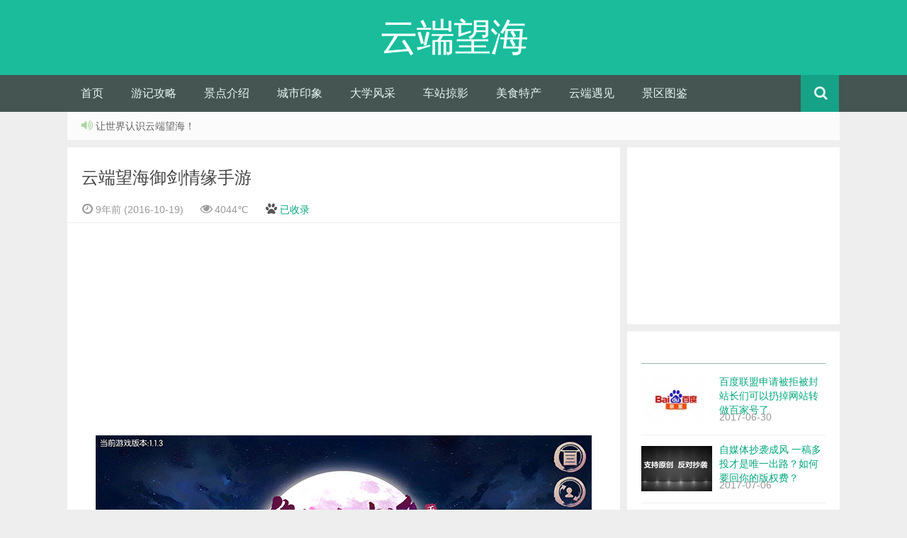

--- FILE ---
content_type: text/html; charset=UTF-8
request_url: https://yunduanwanghai.com/yujianqingyuanshouyou.html
body_size: 6251
content:

<!DOCTYPE HTML>
<html>
<head>
<meta charset="UTF-8">
<meta http-equiv="X-UA-Compatible" content="IE=10,IE=9,IE=8">
<meta name="viewport" content="width=device-width, initial-scale=1.0, user-scalable=0, minimum-scale=1.0, maximum-scale=1.0">
<title>云端望海御剑情缘手游</title>
<script type="text/javascript">jQuery("#w-loading div").animate({width:"30%"});</script>
<div id="w-loading"><div></div></div>
<script>
window._deel = {name: '云端望海',url: 'https://yunduanwanghai.com/wp-content/themes/relax2.0', ajaxpager: '', commenton: 0, roll: [2,]}
</script>

<!-- All in One SEO Pack 2.7 by Michael Torbert of Semper Fi Web Design[-1,-1] -->
<link rel="canonical" href="https://yunduanwanghai.com/yujianqingyuanshouyou.html" />
<!-- /all in one seo pack -->
		<script type="text/javascript">
			window._wpemojiSettings = {"baseUrl":"https:\/\/s.w.org\/images\/core\/emoji\/72x72\/","ext":".png","source":{"concatemoji":"https:\/\/yunduanwanghai.com\/wp-includes\/js\/wp-emoji-release.min.js?ver=4.4.33"}};
			!function(e,n,t){var a;function i(e){var t=n.createElement("canvas"),a=t.getContext&&t.getContext("2d"),i=String.fromCharCode;return!(!a||!a.fillText)&&(a.textBaseline="top",a.font="600 32px Arial","flag"===e?(a.fillText(i(55356,56806,55356,56826),0,0),3e3<t.toDataURL().length):"diversity"===e?(a.fillText(i(55356,57221),0,0),t=a.getImageData(16,16,1,1).data,a.fillText(i(55356,57221,55356,57343),0,0),(t=a.getImageData(16,16,1,1).data)[0],t[1],t[2],t[3],!0):("simple"===e?a.fillText(i(55357,56835),0,0):a.fillText(i(55356,57135),0,0),0!==a.getImageData(16,16,1,1).data[0]))}function o(e){var t=n.createElement("script");t.src=e,t.type="text/javascript",n.getElementsByTagName("head")[0].appendChild(t)}t.supports={simple:i("simple"),flag:i("flag"),unicode8:i("unicode8"),diversity:i("diversity")},t.DOMReady=!1,t.readyCallback=function(){t.DOMReady=!0},t.supports.simple&&t.supports.flag&&t.supports.unicode8&&t.supports.diversity||(a=function(){t.readyCallback()},n.addEventListener?(n.addEventListener("DOMContentLoaded",a,!1),e.addEventListener("load",a,!1)):(e.attachEvent("onload",a),n.attachEvent("onreadystatechange",function(){"complete"===n.readyState&&t.readyCallback()})),(a=t.source||{}).concatemoji?o(a.concatemoji):a.wpemoji&&a.twemoji&&(o(a.twemoji),o(a.wpemoji)))}(window,document,window._wpemojiSettings);
		</script>
		<style type="text/css">
img.wp-smiley,
img.emoji {
	display: inline !important;
	border: none !important;
	box-shadow: none !important;
	height: 1em !important;
	width: 1em !important;
	margin: 0 .07em !important;
	vertical-align: -0.1em !important;
	background: none !important;
	padding: 0 !important;
}
</style>
<link rel='stylesheet' id='smartideo_css-css'  href='https://yunduanwanghai.com/wp-content/plugins/smartideo/static/smartideo.css?ver=2.7.0' type='text/css' media='screen' />
<link rel='stylesheet' id='style-css'  href='https://yunduanwanghai.com/wp-content/themes/relax2.0/style.css?ver=1.0' type='text/css' media='all' />
<script type='text/javascript' src='//libs.baidu.com/jquery/1.8.3/jquery.min.js?ver=1.0'></script>
<link rel='https://api.w.org/' href='https://yunduanwanghai.com/wp-json/' />
<link rel='shortlink' href='https://yunduanwanghai.com/?p=540' />
<link rel="alternate" type="application/json+oembed" href="https://yunduanwanghai.com/wp-json/oembed/1.0/embed?url=https%3A%2F%2Fyunduanwanghai.com%2Fyujianqingyuanshouyou.html" />
<link rel="alternate" type="text/xml+oembed" href="https://yunduanwanghai.com/wp-json/oembed/1.0/embed?url=https%3A%2F%2Fyunduanwanghai.com%2Fyujianqingyuanshouyou.html&#038;format=xml" />
<meta name="keywords" content="云端望海御剑情缘手游">
<meta name="description" content="[caption id='attachment_541' align='aligncenter' width='700'] 御剑情缘手游登录[/caption]  [caption id='attachment_542' align='aligncenter' width='700'] 御剑情缘属性[/caption]  [caption id='attachment_543' align='aligncenter' width='70">
<!--[if lt IE 9]><script src="https://yunduanwanghai.com/wp-content/themes/relax2.0/js/html5.js"></script><![endif]-->
</head>
<body class="page page-id-540 page-template page-template-pages page-template-page page-template-pagespage-php">

<header id="header" class="header">
<div class="container-inner">
 <div class="relax-logo">
                    <a href="/">
                        <h2>
                                                        <span class="relax-mono">云端望海</span>
                                                        <!--<span class="relax-bloger"></span>-->
                                                    </h2>
                    </a>
    </div>
</div>

	<div id="nav-header" class="navbar">

		<ul class="nav">
			<li id="menu-item-18" class="menu-item menu-item-type-custom menu-item-object-custom menu-item-18"><a href="/">首页</a></li>
<li id="menu-item-1128" class="menu-item menu-item-type-taxonomy menu-item-object-category menu-item-1128"><a href="https://yunduanwanghai.com/travel">游记攻略</a></li>
<li id="menu-item-1126" class="menu-item menu-item-type-taxonomy menu-item-object-category menu-item-1126"><a href="https://yunduanwanghai.com/spot">景点介绍</a></li>
<li id="menu-item-1127" class="menu-item menu-item-type-taxonomy menu-item-object-category menu-item-1127"><a href="https://yunduanwanghai.com/city">城市印象</a></li>
<li id="menu-item-1130" class="menu-item menu-item-type-taxonomy menu-item-object-category menu-item-1130"><a href="https://yunduanwanghai.com/college">大学风采</a></li>
<li id="menu-item-1131" class="menu-item menu-item-type-taxonomy menu-item-object-category menu-item-1131"><a href="https://yunduanwanghai.com/station">车站掠影</a></li>
<li id="menu-item-1132" class="menu-item menu-item-type-taxonomy menu-item-object-category menu-item-1132"><a href="https://yunduanwanghai.com/food">美食特产</a></li>
<li id="menu-item-1134" class="menu-item menu-item-type-taxonomy menu-item-object-category menu-item-1134"><a href="https://yunduanwanghai.com/meet">云端遇见</a></li>
<li id="menu-item-1232" class="menu-item menu-item-type-taxonomy menu-item-object-category menu-item-1232"><a href="https://yunduanwanghai.com/sight">景区图鉴</a></li>
<li style="float:right;">
                    <div class="toggle-search"><i class="fa fa-search"></i></div>
<div class="search-expand" style="display: none;"><div class="search-expand-inner"><form method="get" class="searchform themeform" onsubmit="location.href='https://yunduanwanghai.com/search/' + encodeURIComponent(this.s.value).replace(/%20/g, '+'); return false;" action="/"><div> <input type="ext" class="search" name="s" onblur="if(this.value=='')this.value='search...';" onfocus="if(this.value=='search...')this.value='';" value="search..."></div></form></div></div>
</li>
		</ul>
	</div>
	</div>
</header>
<section class="container"><div class="speedbar">
				<div class="toptip"><strong class="text-success"><i class="fa fa-volume-up"></i> </strong> 让世界认识云端望海！</div>
	</div>
	<div class="content-wrap">
	<div class="content">

				<header class="article-header">
			<h1 class="article-title"><a href="https://yunduanwanghai.com/yujianqingyuanshouyou.html">云端望海御剑情缘手游</a></h1>
			<div class="meta">
				
				<time class="muted"><i class="fa fa-clock-o"></i> 9年前 (2016-10-19)</time>
				<span class="muted"><i class="fa fa-eye"></i> 4044℃</span>
				<!--知名度：-->				<i class="fa fa-paw"></i> <a target="_blank" title="点击查看" rel="external nofollow" href="http://www.baidu.com/s?wd=云端望海御剑情缘手游">已收录</a>                                			</div>
		</header>
<div class="banner banner-post"><script async src="//pagead2.googlesyndication.com/pagead/js/adsbygoogle.js"></script>
<!-- 自定义 -->
<ins class="adsbygoogle"
     style="display:block"
     data-ad-client="ca-pub-1857736006608120"
     data-ad-slot="2913518799"
     data-ad-format="auto"></ins>
<script>
(adsbygoogle = window.adsbygoogle || []).push({});
</script></div>		<article class="article-content">
			<div id="attachment_541" style="width: 710px" class="wp-caption aligncenter"><a href="http://www.yunduanwanghai.com/wp-content/uploads/2016/10/yujianqingyuan.jpg" rel="attachment wp-att-541"><img class="size-full wp-image-541" src="http://www.yunduanwanghai.com/wp-content/uploads/2016/10/yujianqingyuan.jpg" alt="御剑情缘手游登录" width="700" height="394" srcset="https://yunduanwanghai.com/wp-content/uploads/2016/10/yujianqingyuan-300x169.jpg 300w, https://yunduanwanghai.com/wp-content/uploads/2016/10/yujianqingyuan.jpg 700w" sizes="(max-width: 700px) 100vw, 700px" /></a><p class="wp-caption-text">御剑情缘手游登录</p></div>
<div id="attachment_542" style="width: 710px" class="wp-caption aligncenter"><a href="http://www.yunduanwanghai.com/wp-content/uploads/2016/10/yujianqingyuanshuxing.jpg" rel="attachment wp-att-542"><img class="size-full wp-image-542" src="http://www.yunduanwanghai.com/wp-content/uploads/2016/10/yujianqingyuanshuxing.jpg" alt="御剑情缘属性" width="700" height="394" srcset="https://yunduanwanghai.com/wp-content/uploads/2016/10/yujianqingyuanshuxing-300x169.jpg 300w, https://yunduanwanghai.com/wp-content/uploads/2016/10/yujianqingyuanshuxing.jpg 700w" sizes="(max-width: 700px) 100vw, 700px" /></a><p class="wp-caption-text">御剑情缘属性</p></div>
<div id="attachment_543" style="width: 710px" class="wp-caption aligncenter"><a href="http://www.yunduanwanghai.com/wp-content/uploads/2016/10/yujianqingyuanzhanjie.jpg" rel="attachment wp-att-543"><img class="size-full wp-image-543" src="http://www.yunduanwanghai.com/wp-content/uploads/2016/10/yujianqingyuanzhanjie.jpg" alt="御剑情缘站街" width="700" height="394" srcset="https://yunduanwanghai.com/wp-content/uploads/2016/10/yujianqingyuanzhanjie-300x169.jpg 300w, https://yunduanwanghai.com/wp-content/uploads/2016/10/yujianqingyuanzhanjie.jpg 700w" sizes="(max-width: 700px) 100vw, 700px" /></a><p class="wp-caption-text">御剑情缘站街</p></div>
<p>云端望海御剑情缘手游游戏档案：</p>
<p>服务器：安卓S1－御剑凌霄</p>
<p>职业：琼华</p>
<p>等级：70</p>
<p>战斗力：41874</p>

<div class="article-social">
<a href="javascript:;" data-action="ding" data-id="540" id="Addlike" class="action"><i class="fa fa-heart-o"></i>喜欢 (<span class="count">0</span>)</a>
</div>
	</article>
				<footer class="article-footer">
			</footer>
	

									</div>
</div>

<aside class="sidebar">	

<div class="widget d_banner"><div class="d_banner_inner"><script async src="//pagead2.googlesyndication.com/pagead/js/adsbygoogle.js"></script>
<!-- 300_250图片 -->
<ins class="adsbygoogle"
     style="display:inline-block;width:300px;height:250px"
     data-ad-client="ca-pub-1857736006608120"
     data-ad-slot="7334139125"></ins>
<script>
(adsbygoogle = window.adsbygoogle || []).push({});
</script></div></div><div class="widget d_postlist"><div class="title"><h2></h2></div><ul>
<li><a href="https://yunduanwanghai.com/895.html" title="百度联盟申请被拒被封 站长们可以扔掉网站转做百家号了" ><span class="thumbnail"><img src="https://yunduanwanghai.com/wp-content/themes/relax2.0/timthumb.php?src=http://www.yunduanwanghai.com/wp-content/uploads/2017/06/20140709152927-539720166.jpg&h=64&w=100&q=90&zc=1&ct=1" alt="百度联盟申请被拒被封 站长们可以扔掉网站转做百家号了" /></span><span class="text">百度联盟申请被拒被封 站长们可以扔掉网站转做百家号了</span><span class="muted">2017-06-30</span><span class="muted"></span></a></li>


<li><a href="https://yunduanwanghai.com/939.html" title="自媒体抄袭成风 一稿多投才是唯一出路？如何要回你的版权费？" ><span class="thumbnail"><img src="https://yunduanwanghai.com/wp-content/themes/relax2.0/timthumb.php?src=http://www.yunduanwanghai.com/wp-content/uploads/2017/07/yuanchuang.jpg&h=64&w=100&q=90&zc=1&ct=1" alt="自媒体抄袭成风 一稿多投才是唯一出路？如何要回你的版权费？" /></span><span class="text">自媒体抄袭成风 一稿多投才是唯一出路？如何要回你的版权费？</span><span class="muted">2017-07-06</span><span class="muted"></span></a></li>


<li><a href="https://yunduanwanghai.com/606.html" title="Linux下安装Zcash开始挖矿教程" ><span class="thumbnail"><img src="https://yunduanwanghai.com/wp-content/themes/relax2.0/timthumb.php?src=http://www.yunduanwanghai.com/wp-content/uploads/2016/11/161030191829031.jpg&h=64&w=100&q=90&zc=1&ct=1" alt="Linux下安装Zcash开始挖矿教程" /></span><span class="text">Linux下安装Zcash开始挖矿教程</span><span class="muted">2016-11-03</span><span class="muted"></span></a></li>

</ul></div><div class="widget widget_pages"><div class="title"><h2></h2></div><ul>
<li class="page_item"><a href="https://yunduanwanghai.com/wendaoshouyou.html">云端望海问道手游</a></li><li class="page_item"><a href="https://yunduanwanghai.com/menghuanzhuxianshouyou.html">云端望海梦幻诛仙</a></li><li class="page_item"><a href="https://yunduanwanghai.com/yinyangshishouyou.html">云端望海阴阳师手</a></li><li class="page_item"><a href="https://yunduanwanghai.com/dayuhao.html">云端望海大鱼号</a></li><li class="page_item"><a href="https://yunduanwanghai.com/menghuanxiyoushouyou.html">云端望海梦幻西游</a></li><li class="page_item"><a href="https://yunduanwanghai.com/xuanyuanjiantianzhihenshouyou.html">云端望海轩辕剑天</a></li><li class="page_item"><a href="https://yunduanwanghai.com/xianjianqixiazhuanguanfangshouyou.html">云端望海仙剑奇侠</a></li><li class="page_item"><a href="https://yunduanwanghai.com/shabakechuanqishouyou.html">云端望海沙巴克传</a></li><li class="page_item"><a href="https://yunduanwanghai.com/yiciyuanzhanjishouyou.html">云端望海异次元战</a></li><li class="page_item"><a href="https://yunduanwanghai.com/baike.html">云端百科</a></li><li class="page_item"><a href="https://yunduanwanghai.com/pet.html">云端望海宠物</a></li><li class="page_item"><a href="https://yunduanwanghai.com/xiaolifeidaoshouyou.html">云端望海小李飞刀</a></li><li class="page_item"><a href="https://yunduanwanghai.com/xinxianjianqixiazhuan3dhuiheshouyou.html">云端望海仙剑奇侠</a></li><li class="page_item"><a href="https://yunduanwanghai.com/gujianqitanyishouyou.html">云端望海古剑奇谭</a></li><li class="page_item"><a href="https://yunduanwanghai.com/dahuaxiyoushouyou.html">云端望海大话西游</a></li><li class="page_item"><a href="https://yunduanwanghai.com/gujianqitanzhimowangchuxinshouyou.html">云端望海古剑奇谭</a></li><li class="page_item"><a href="https://yunduanwanghai.com/quanmindouzhanshenshouyou.html">云端望海全民斗战</a></li><li class="page_item"><a href="https://yunduanwanghai.com/shoujiyouxi.html">云端望海手机游戏</a></li><li class="page_item"><a href="https://yunduanwanghai.com/baijiahao.html">云端望海百家号</a></li><li class="page_item"><a href="https://yunduanwanghai.com/toutiaohao.html">云端望海头条号</a></li><li class="page_item"><a href="https://yunduanwanghai.com/wangluoyouxi.html">云端望海网络游戏</a></li><li class="page_item"><a href="https://yunduanwanghai.com/yunduanwanghaikejiyouxiangongsi.html">云端望海科技有限</a></li><li class="page_item"><a href="https://yunduanwanghai.com/kaixinxiaoxiaole.html">云端望海开心消消</a></li><li class="page_item"><a href="https://yunduanwanghai.com/yunduanwubi.html">云端五笔</a></li><li class="page_item"><a href="https://yunduanwanghai.com/qiannvyouhunshouyou.html">云端望海倩女幽魂</a></li><li class="page_item"><a href="https://yunduanwanghai.com/biaotidang.html">云端标题党</a></li><li class="page_item"><a href="https://yunduanwanghai.com/random.html">云端望海带你随便</a></li><li class="page_item"><a href="https://yunduanwanghai.com/danjiyouxi.html">云端望海单机游戏</a></li><li class="page_item"><a href="https://yunduanwanghai.com/xinxianjianqixiazhuan3dshouyou.html">云端望海新仙剑奇</a></li><li class="page_item"><a href="https://yunduanwanghai.com/yujianqingyuanshouyou.html">云端望海御剑情缘</a></li><li class="page_item"><a href="https://yunduanwanghai.com/xinjihua.html">云端望海辛集话</a></li></ul></div>
</aside><script type="text/javascript">jQuery(document).ready(function(){jQuery("#w-loading div").animate({width:"100%"},800,function(){setTimeout(function(){jQuery("#w-loading div").fadeOut(500);});});});</script>
<link rel="stylesheet" type="text/css" href="https://yunduanwanghai.com/wp-content/themes/relax2.0/fancybox/fancybox.css" />  
<script type="text/javascript" src="https://yunduanwanghai.com/wp-content/themes/relax2.0/fancybox/fancybox.js"></script>  
  <script type="text/javascript">  
    $(document).ready(function() {  
        $(".fancybox").fancybox();  
    });  
</script> 
</section>
<style type="text/css">
<!--
.STYLE1 {color: #006699}
.footer-inner .copyright.pull-left p {
	color: 2fa2d4;
	font-weight:100;
	font-size:15px;
}
.footer-inner .copyright.pull-left p {
	color: #06945d;
}
.footer-inner .copyright.pull-left p {
	color: #00FFCF;
}
.s {
	color: #000;
}
.a {
	font-weight: bold;
}
-->
</style>

<footer class="footer">

    <div class="footer-inner">

        <div class="copyright pull-left">

         <p>Copyright <span class="s">©</span> 2009-2020 <a href="https://www.yunduanwanghai.com/" title="云端望海">云端望海 </a>		

        </div>
<p>
</p>

        <div class="trackcode pull-right">

            <a href="http://beian.miit.gov.cn/">冀ICP备14003596号-2</a><span style="margin-left:20px;padding-right:20px;"><a target="_blank" href="http://www.beian.gov.cn/portal/registerSystemInfo?recordcode=13010202002187" style="display:inline-block;text-decoration:none;height:20px;line-height:20px;" rel="nofollow"><img src="/beian.png" style="float:left;"/>冀公网安备 13010202002187号</a></span><div style="display:none;"><script src="https://s95.cnzz.com/z_stat.php?id=1259803244&web_id=1259803244" language="JavaScript"></script><script>
var _hmt = _hmt || [];
(function() {
  var hm = document.createElement("script");
  hm.src = "https://hm.baidu.com/hm.js?3299cf5ac6826620e2f502672f88ad0b";
  var s = document.getElementsByTagName("script")[0]; 
  s.parentNode.insertBefore(hm, s);
})();
</script>
</div><a href="http://www.yunduanwanghai.com/sitemap.xml">网站地图</a>
        </div>

    </div>

</footer>

<script type="text/javascript">jQuery(document).ready(function(){jQuery("#w-loading div").animate({width:"100%"},800,function(){setTimeout(function(){jQuery("#w-loading div").fadeOut(500);});});});</script>

<script type='text/javascript' src='https://yunduanwanghai.com/wp-content/plugins/smartideo/static/smartideo.js?ver=2.7.0'></script>
<script type='text/javascript' src='https://yunduanwanghai.com/wp-content/themes/relax2.0/js/jquery.js?ver=1.0'></script>
<script type='text/javascript' src='https://yunduanwanghai.com/wp-includes/js/wp-embed.min.js?ver=4.4.33'></script>
<script>
(function(){
    var bp = document.createElement('script');
    var curProtocol = window.location.protocol.split(':')[0];
    if (curProtocol === 'https') {
        bp.src = 'https://zz.bdstatic.com/linksubmit/push.js';        
    }
    else {
        bp.src = 'http://push.zhanzhang.baidu.com/push.js';
    }
    var s = document.getElementsByTagName("script")[0];
    s.parentNode.insertBefore(bp, s);
})();
</script><script type="text/javascript">
if (window!=top) // 判断当前的window对象是否是top对象
top.location.href =window.location.href; // 如果不是，将top对象的网址自动导向被嵌入网页的网址
</script>

</body>
</html>

--- FILE ---
content_type: text/html; charset=utf-8
request_url: https://www.google.com/recaptcha/api2/aframe
body_size: 268
content:
<!DOCTYPE HTML><html><head><meta http-equiv="content-type" content="text/html; charset=UTF-8"></head><body><script nonce="CTRi1k-kQYGIb1BldvqIqA">/** Anti-fraud and anti-abuse applications only. See google.com/recaptcha */ try{var clients={'sodar':'https://pagead2.googlesyndication.com/pagead/sodar?'};window.addEventListener("message",function(a){try{if(a.source===window.parent){var b=JSON.parse(a.data);var c=clients[b['id']];if(c){var d=document.createElement('img');d.src=c+b['params']+'&rc='+(localStorage.getItem("rc::a")?sessionStorage.getItem("rc::b"):"");window.document.body.appendChild(d);sessionStorage.setItem("rc::e",parseInt(sessionStorage.getItem("rc::e")||0)+1);localStorage.setItem("rc::h",'1769338367018');}}}catch(b){}});window.parent.postMessage("_grecaptcha_ready", "*");}catch(b){}</script></body></html>

--- FILE ---
content_type: text/javascript
request_url: https://yunduanwanghai.com/wp-content/themes/relax2.0/js/jquery.js?ver=1.0
body_size: 17309
content:
!function(b){b(function(){b.support.transition=function(){var c=function(){var f,e=document.createElement("bootstrap"),d={WebkitTransition:"webkitTransitionEnd",MozTransition:"transitionend",OTransition:"oTransitionEnd otransitionend",transition:"transitionend"};for(f in d){if(void 0!==e.style[f]){return d[f]}}}();return c&&{end:c}}()})}(window.jQuery),!function(e){var f,d=function(a,g){this.options=g,this.$element=e(a).delegate('[data-dismiss="modal"]',"click.dismiss.modal",e.proxy(this.hide,this)),this.options.remote&&this.$element.find(".modal-body").load(this.options.remote)};d.prototype={constructor:d,toggle:function(){return this[this.isShown?"hide":"show"]()},show:function(){var a=this,g=e.Event("show");this.$element.trigger(g),this.isShown||g.isDefaultPrevented()||(this.isShown=!0,this.escape(),this.backdrop(function(){var b=e.support.transition&&a.$element.hasClass("fade");a.$element.parent().length||a.$element.appendTo(document.body),a.$element.show(),b&&a.$element[0].offsetWidth,a.$element.addClass("in").attr("aria-hidden",!1),a.enforceFocus(),b?a.$element.one(e.support.transition.end,function(){a.$element.focus().trigger("shown")}):a.$element.focus().trigger("shown")}))},hide:function(a){a&&a.preventDefault(),a=e.Event("hide"),this.$element.trigger(a),this.isShown&&!a.isDefaultPrevented()&&(this.isShown=!1,this.escape(),e(document).off("focusin.modal"),this.$element.removeClass("in").attr("aria-hidden",!0),e.support.transition&&this.$element.hasClass("fade")?this.hideWithTransition():this.hideModal())},enforceFocus:function(){var a=this;e(document).on("focusin.modal",function(b){a.$element[0]===b.target||a.$element.has(b.target).length||a.$element.focus()})},escape:function(){var b=this;this.isShown&&this.options.keyboard?this.$element.on("keyup.dismiss.modal",function(a){27==a.which&&b.hide()}):this.isShown||this.$element.off("keyup.dismiss.modal")},hideWithTransition:function(){var a=this,g=setTimeout(function(){a.$element.off(e.support.transition.end),a.hideModal()},500);this.$element.one(e.support.transition.end,function(){clearTimeout(g),a.hideModal()})},hideModal:function(){var b=this;this.$element.hide(),this.backdrop(function(){b.removeBackdrop(),b.$element.trigger("hidden")})},removeBackdrop:function(){this.$backdrop&&this.$backdrop.remove(),this.$backdrop=null},backdrop:function(a){var c,g=this.$element.hasClass("fade")?"fade":"";if(this.isShown&&this.options.backdrop){if(c=e.support.transition&&g,this.$backdrop=e('<div class="modal-backdrop '+g+'" />').appendTo(document.body),this.$backdrop.click("static"==this.options.backdrop?e.proxy(this.$element[0].focus,this.$element[0]):e.proxy(this.hide,this)),c&&this.$backdrop[0].offsetWidth,this.$backdrop.addClass("in"),!a){return}c?this.$backdrop.one(e.support.transition.end,a):a()}else{!this.isShown&&this.$backdrop?(this.$backdrop.removeClass("in"),e.support.transition&&this.$element.hasClass("fade")?this.$backdrop.one(e.support.transition.end,a):a()):a&&a()}}},f=e.fn.modal,e.fn.modal=function(a){return this.each(function(){var g=e(this),c=g.data("modal"),b=e.extend({},e.fn.modal.defaults,g.data(),"object"==typeof a&&a);c||g.data("modal",c=new d(this,b)),"string"==typeof a?c[a]():b.show&&c.show()})},e.fn.modal.defaults={backdrop:!0,keyboard:!0,show:!0},e.fn.modal.Constructor=d,e.fn.modal.noConflict=function(){return e.fn.modal=f,this},e(document).on("click.modal.data-api",'[data-toggle="modal"]',function(a){var j=e(this),i=j.attr("href"),h=e(j.attr("data-target")||i&&i.replace(/.*(?=#[^\s]+$)/,"")),g=h.data("modal")?"toggle":e.extend({remote:!/#/.test(i)&&i},h.data(),j.data());a.preventDefault(),h.modal(g).one("hide",function(){j.focus()})})}(window.jQuery),!function(h){function k(){h(g).each(function(){j(h(this)).removeClass("open")})}function j(a){var e,f=a.attr("data-target");return f||(f=a.attr("href"),f=f&&/#/.test(f)&&f.replace(/.*(?=#[^\s]*$)/,"")),e=f&&h(f),e&&e.length||(e=a.parent()),e}var i,g="[data-toggle=dropdown]",l=function(a){var d=h(a).on("click.dropdown.data-api",this.toggle);h("html").on("click.dropdown.data-api",function(){d.parent().removeClass("open")})};l.prototype={constructor:l,toggle:function(){var b,a,d=h(this);if(!d.is(".disabled, :disabled")){return b=j(d),a=b.hasClass("open"),k(),a||b.toggleClass("open"),d.focus(),!1}},keydown:function(p){var o,m,e,b,a;if(/(38|40|27)/.test(p.keyCode)&&(o=h(this),p.preventDefault(),p.stopPropagation(),!o.is(".disabled, :disabled"))){if(e=j(o),b=e.hasClass("open"),!b||b&&27==p.keyCode){return 27==p.which&&e.find(g).focus(),o.click()}m=h("[role=menu] li:not(.divider):visible a",e),m.length&&(a=m.index(m.filter(":focus")),38==p.keyCode&&a>0&&a--,40==p.keyCode&&a<m.length-1&&a++,~a||(a=0),m.eq(a).focus())}}},i=h.fn.dropdown,h.fn.dropdown=function(a){return this.each(function(){var c=h(this),b=c.data("dropdown");b||c.data("dropdown",b=new l(this)),"string"==typeof a&&b[a].call(c)})},h.fn.dropdown.Constructor=l,h.fn.dropdown.noConflict=function(){return h.fn.dropdown=i,this},h(document).on("click.dropdown.data-api",k).on("click.dropdown.data-api",".dropdown form",function(b){b.stopPropagation()
}).on("click.dropdown-menu",function(b){b.stopPropagation()}).on("click.dropdown.data-api",g,l.prototype.toggle).on("keydown.dropdown.data-api",g+", [role=menu]",l.prototype.keydown)}(window.jQuery),!function(e){var f,d=function(a){this.element=e(a)};d.prototype={constructor:d,show:function(){var j,i,h,a=this.element,l=a.closest("ul:not(.dropdown-menu)"),k=a.attr("data-target");k||(k=a.attr("href"),k=k&&k.replace(/.*(?=#[^\s]*$)/,"")),a.parent("li").hasClass("active")||(j=l.find(".active:last a")[0],h=e.Event("show",{relatedTarget:j}),a.trigger(h),h.isDefaultPrevented()||(i=e(k),this.activate(a.parent("li"),l),this.activate(i,i.parent(),function(){a.trigger({type:"shown",relatedTarget:j})})))},activate:function(a,l,k){function h(){j.removeClass("active").find("> .dropdown-menu > .active").removeClass("active"),a.addClass("active"),i?(a[0].offsetWidth,a.addClass("in")):a.removeClass("fade"),a.parent(".dropdown-menu")&&a.closest("li.dropdown").addClass("active"),k&&k()}var j=l.find("> .active"),i=k&&e.support.transition&&j.hasClass("fade");i?j.one(e.support.transition.end,h):h(),j.removeClass("in")}},f=e.fn.tab,e.fn.tab=function(a){return this.each(function(){var c=e(this),b=c.data("tab");b||c.data("tab",b=new d(this)),"string"==typeof a&&b[a]()})},e.fn.tab.Constructor=d,e.fn.tab.noConflict=function(){return e.fn.tab=f,this},e(document).on("click.tab.data-api",'[data-toggle="tab"], [data-toggle="pill"]',function(a){a.preventDefault(),e(this).tab("show")})}(window.jQuery),!function(e){var f,d=function(g,c){this.init("tooltip",g,c)};d.prototype={constructor:d,init:function(a,q,p){var o,m,l,k,j;for(this.type=a,this.$element=e(q),this.options=this.getOptions(p),this.enabled=!0,l=this.options.trigger.split(" "),j=l.length;j--;){k=l[j],"click"==k?this.$element.on("click."+this.type,this.options.selector,e.proxy(this.toggle,this)):"manual"!=k&&(o="hover"==k?"mouseenter":"focus",m="hover"==k?"mouseleave":"blur",this.$element.on(o+"."+this.type,this.options.selector,e.proxy(this.enter,this)),this.$element.on(m+"."+this.type,this.options.selector,e.proxy(this.leave,this)))}this.options.selector?this._options=e.extend({},this.options,{trigger:"manual",selector:""}):this.fixTitle()},getOptions:function(a){return a=e.extend({},e.fn[this.type].defaults,this.$element.data(),a),a.delay&&"number"==typeof a.delay&&(a.delay={show:a.delay,hide:a.delay}),a},enter:function(a){var g,i=e.fn[this.type].defaults,h={};return this._options&&e.each(this._options,function(j,c){i[j]!=c&&(h[j]=c)},this),g=e(a.currentTarget)[this.type](h).data(this.type),g.options.delay&&g.options.delay.show?(clearTimeout(this.timeout),g.hoverState="in",this.timeout=setTimeout(function(){"in"==g.hoverState&&g.show()},g.options.delay.show),void 0):g.show()},leave:function(a){var g=e(a.currentTarget)[this.type](this._options).data(this.type);return this.timeout&&clearTimeout(this.timeout),g.options.delay&&g.options.delay.hide?(g.hoverState="out",this.timeout=setTimeout(function(){"out"==g.hoverState&&g.hide()},g.options.delay.hide),void 0):g.hide()},show:function(){var a,o,m,l,k,j,i=e.Event("show");if(this.hasContent()&&this.enabled){if(this.$element.trigger(i),i.isDefaultPrevented()){return}switch(a=this.tip(),this.setContent(),this.options.animation&&a.addClass("fade"),k="function"==typeof this.options.placement?this.options.placement.call(this,a[0],this.$element[0]):this.options.placement,a.detach().css({top:0,left:0,display:"block"}),this.options.container?a.appendTo(this.options.container):a.insertAfter(this.$element),o=this.getPosition(),m=a[0].offsetWidth,l=a[0].offsetHeight,k){case"bottom":j={top:o.top+o.height,left:o.left+o.width/2-m/2};break;case"top":j={top:o.top-l,left:o.left+o.width/2-m/2};break;case"left":j={top:o.top+o.height/2-l/2,left:o.left-m};break;case"right":j={top:o.top+o.height/2-l/2,left:o.left+o.width}}this.applyPlacement(j,k),this.$element.trigger("shown")}},applyPlacement:function(s,r){var m,l,k,j,q=this.tip(),p=q[0].offsetWidth,o=q[0].offsetHeight;q.offset(s).addClass(r).addClass("in"),m=q[0].offsetWidth,l=q[0].offsetHeight,"top"==r&&l!=o&&(s.top=s.top+o-l,j=!0),"bottom"==r||"top"==r?(k=0,s.left<0&&(k=-2*s.left,s.left=0,q.offset(s),m=q[0].offsetWidth,l=q[0].offsetHeight),this.replaceArrow(k-p+m,m,"left")):this.replaceArrow(l-o,l,"top"),j&&q.offset(s)},replaceArrow:function(h,g,i){this.arrow().css(i,h?50*(1-h/g)+"%":"")},setContent:function(){var g=this.tip(),c=this.getTitle();g.find(".tooltip-inner")[this.options.html?"html":"text"](c),g.removeClass("fade in top bottom left right")},hide:function(){function a(){var c=setTimeout(function(){g.off(e.support.transition.end).detach()},500);g.one(e.support.transition.end,function(){clearTimeout(c),g.detach()})}var g=this.tip(),b=e.Event("hide");return this.$element.trigger(b),b.isDefaultPrevented()?void 0:(g.removeClass("in"),e.support.transition&&this.$tip.hasClass("fade")?a():g.detach(),this.$element.trigger("hidden"),this)},fixTitle:function(){var b=this.$element;(b.attr("title")||"string"!=typeof b.attr("data-original-title"))&&b.attr("data-original-title",b.attr("title")||"").attr("title","")
},hasContent:function(){return this.getTitle()},getPosition:function(){var a=this.$element[0];return e.extend({},"function"==typeof a.getBoundingClientRect?a.getBoundingClientRect():{width:a.offsetWidth,height:a.offsetHeight},this.$element.offset())},getTitle:function(){var h,g=this.$element,i=this.options;return h=g.attr("data-original-title")||("function"==typeof i.title?i.title.call(g[0]):i.title)},tip:function(){return this.$tip=this.$tip||e(this.options.template)},arrow:function(){return this.$arrow=this.$arrow||this.tip().find(".tooltip-arrow")},validate:function(){this.$element[0].parentNode||(this.hide(),this.$element=null,this.options=null)},enable:function(){this.enabled=!0},disable:function(){this.enabled=!1},toggleEnabled:function(){this.enabled=!this.enabled},toggle:function(a){var g=a?e(a.currentTarget)[this.type](this._options).data(this.type):this;g.tip().hasClass("in")?g.hide():g.show()},destroy:function(){this.hide().$element.off("."+this.type).removeData(this.type)}},f=e.fn.tooltip,e.fn.tooltip=function(a){return this.each(function(){var g=e(this),c=g.data("tooltip"),b="object"==typeof a&&a;c||g.data("tooltip",c=new d(this,b)),"string"==typeof a&&c[a]()})},e.fn.tooltip.Constructor=d,e.fn.tooltip.defaults={animation:!0,placement:"top",selector:!1,template:'<div class="tooltip"><div class="tooltip-arrow"></div><div class="tooltip-inner"></div></div>',trigger:"hover focus",title:"",delay:0,html:!1,container:!1},e.fn.tooltip.noConflict=function(){return e.fn.tooltip=f,this}}(window.jQuery),!function(e){var f,d=function(g,c){this.init("popover",g,c)};d.prototype=e.extend({},e.fn.tooltip.Constructor.prototype,{constructor:d,setContent:function(){var h=this.tip(),g=this.getTitle(),i=this.getContent();h.find(".popover-title")[this.options.html?"html":"text"](g),h.find(".popover-content")[this.options.html?"html":"text"](i),h.removeClass("fade top bottom left right in")},hasContent:function(){return this.getTitle()||this.getContent()},getContent:function(){var h,g=this.$element,i=this.options;return h=("function"==typeof i.content?i.content.call(g[0]):i.content)||g.attr("data-content")},tip:function(){return this.$tip||(this.$tip=e(this.options.template)),this.$tip},destroy:function(){this.hide().$element.off("."+this.type).removeData(this.type)}}),f=e.fn.popover,e.fn.popover=function(a){return this.each(function(){var g=e(this),c=g.data("popover"),b="object"==typeof a&&a;c||g.data("popover",c=new d(this,b)),"string"==typeof a&&c[a]()})},e.fn.popover.Constructor=d,e.fn.popover.defaults=e.extend({},e.fn.tooltip.defaults,{placement:"right",trigger:"click",content:"",template:'<div class="popover"><div class="arrow"></div><h3 class="popover-title"></h3><div class="popover-content"></div></div>'}),e.fn.popover.noConflict=function(){return e.fn.popover=f,this}}(window.jQuery);eval(function(h,b,i,d,g,f){g=function(a){return(a<62?"":g(parseInt(a/62)))+((a=a%62)>35?String.fromCharCode(a+29):a.toString(36))};if("0".replace(0,g)==0){while(i--){f[g(i)]=d[i]}d=[function(a){return f[a]||a}];g=function(){return"([6P-RT-Y]|[1-3]\\w)"};i=1}while(i--){if(d[i]){h=h.replace(new RegExp("\\b"+g(i)+"\\b","g"),d[i])}}return h}('6 q=1s;19.2I=!0;(U(){U L(a){U m(a){6 f=a.24(0);T(f!==92)V f;6 b=a.1n(1);V(f=r[b])?f:"0"<=b&&b<="7"?2J(a.W(1),8):b==="u"||b==="x"?2J(a.W(2),16):a.24(1)}U e(a){T(a<32)V(a<16?"\\\\x0":"\\\\x")+a.toString(16);a=2K.2L(a);T(a==="\\\\"||a==="-"||a==="["||a==="]")a="\\\\"+a;V a}U h(a){P(6 f=a.W(1,a.Q-1).1a(/\\\\u[\\dA-Fa-f]{4}|\\\\x[\\dA-Fa-f]{2}|\\\\[0-3][0-7]{0,2}|\\\\[0-7]{1,2}|\\\\[\\S\\s]|[^\\\\]/g),a=[],b=[],o=f[0]==="^",c=o?1:0,i=f.Q;c<i;++c){6 j=f[c];T(/\\\\[bdsw]/i.1i(j))a.R(j);14{6 j=m(j),d;c+2<i&&"-"===f[c+1]?(d=m(f[c+2]),c+=2):d=j;b.R([j,d]);d<65||j>25||(d<65||j>90||b.R([1j.1F(65,j)|32,1j.26(d,90)|32]),d<97||j>25||b.R([1j.1F(97,j)&-33,1j.26(d,25)&-33]))}}b.sort(U(a,f){V a[0]-f[0]||f[1]-a[1]});f=[];j=[27,27];P(c=0;c<b.Q;++c)i=b[c],i[0]<=j[1]+1?j[1]=1j.1F(j[1],i[1]):f.R(j=i);b=["["];o&&b.R("^");b.R.2O(b,a);P(c=0;c<f.Q;++c)i=f[c],b.R(e(i[0])),i[1]>i[0]&&(i[1]+1>i[0]&&b.R("-"),b.R(e(i[1])));b.R("]");V b.1G("")}U y(a){P(6 f=a.2P.1a(/\\[(?:[^\\\\\\]]|\\\\[\\S\\s])*]|\\\\u[\\dA-Fa-f]{4}|\\\\x[\\dA-Fa-f]{2}|\\\\\\d+|\\\\[^\\dux]|\\(\\?[!:=]|[()^]|[^()[\\\\^]+/g),b=f.Q,d=[],c=0,i=0;c<b;++c){6 j=f[c];j==="("?++i:"\\\\"===j.1n(0)&&(j=+j.W(1))&&j<=i&&(d[j]=-1)}P(c=1;c<d.Q;++c)-1===d[c]&&(d[c]=++t);P(i=c=0;c<b;++c)j=f[c],j==="("?(++i,d[i]===1t 0&&(f[c]="(?:")):"\\\\"===j.1n(0)&&(j=+j.W(1))&&j<=i&&(f[c]="\\\\"+d[i]);P(i=c=0;c<b;++c)"^"===f[c]&&"^"!==f[c+1]&&(f[c]="");T(a.2Q&&s)P(c=0;c<b;++c)j=f[c],a=j.1n(0),j.Q>=2&&a==="["?f[c]=h(j):a!=="\\\\"&&(f[c]=j.1e(/[A-Za-z]/g,U(a){a=a.24(0);V"["+2K.2L(a&-33,a|32)+"]"}));V f.1G("")}P(6 t=0,s=!1,l=!1,p=0,d=a.Q;p<d;++p){6 g=a[p];T(g.2Q)l=!0;14 T(/[a-z]/i.1i(g.2P.1e(/\\\\u[\\da-f]{4}|\\\\x[\\da-f]{2}|\\\\[^UXux]/gi,""))){s=!0;l=!1;1b}}P(6 r={b:8,t:9,n:10,v:11,f:12,r:13},n=[],p=0,d=a.Q;p<d;++p){g=a[p];T(g.2S||g.multiline)29 Error(""+g);n.R("(?:"+y(g)+")")}V 2T(n.1G("|"),l?"gi":"g")}U M(a){U m(a){2a(a.1u){15 1:T(e.1i(a.17))1b;P(6 g=a.1o;g;g=g.1c)m(g);g=a.2U;T("BR"===g||"LI"===g)h[s]="\\n",t[s<<1]=y++,t[s++<<1|1]=a;1b;15 3:15 4:g=a.1v,g.Q&&(g=p?g.1e(/\\r\\n?/g,"\\n"):g.1e(/[\\t\\n\\r ]+/g," "),h[s]=g,t[s<<1]=y,y+=g.Q,t[s++<<1|1]=a)}}6 e=/(?:^|\\s)2b(?:\\s|$)/,h=[],y=0,t=[],s=0,l;a.1H?l=a.1H.2X:19.1I&&(l=1w.2Y.1I(a,q).2Z("30-31"));6 p=l&&"1J"===l.W(0,3);m(a);V{a:h.1G("").1e(/\\n$/,""),c:t}}U B(a,m,e,h){m&&(a={a:m,d:a},e(a),h.R.2O(h,a.e))}U x(a,m){U e(a){P(6 l=a.d,p=[l,"1f"],d=0,g=a.a.1a(y)||[],r={},n=0,z=g.Q;n<z;++n){6 f=g[n],b=r[f],o=1t 0,c;T(1K b==="2c")c=!1;14{6 i=h[f.1n(0)];T(i)o=f.1a(i[1]),b=i[0];14{P(c=0;c<t;++c)T(i=m[c],o=f.1a(i[1])){b=i[0];1b}o||(b="1f")}T((c=b.Q>=5&&"X-"===b.W(0,5))&&!(o&&1K o[1]==="2c"))c=!1,b="34";c||(r[f]=b)}i=d;d+=f.Q;T(c){c=o[1];6 j=f.2d(c),k=j+c.Q;o[2]&&(k=f.Q-o[2].Q,j=k-c.Q);b=b.W(5);B(l+i,f.W(0,j),e,p);B(l+i+j,c,C(b,c),p);B(l+i+k,f.W(k),e,p)}14 p.R(l+i,b)}a.e=p}6 h={},y;(U(){P(6 e=a.concat(m),l=[],p={},d=0,g=e.Q;d<g;++d){6 r=e[d],n=r[3];T(n)P(6 k=n.Q;--k>=0;)h[n.1n(k)]=r;r=r[1];n=""+r;p.2e(n)||(l.R(r),p[n]=q)}l.R(/[\\S\\s]/);y=L(l)})();6 t=m.Q;V e}U u(a){6 m=[],e=[];a.2f?m.R(["1k",/^(?:\'\'\'(?:[^\'\\\\]|\\\\[\\S\\s]|\'\'?(?=[^\']))*(?:\'\'\'|$)|"""(?:[^"\\\\]|\\\\[\\S\\s]|""?(?=[^"]))*(?:"""|$)|\'(?:[^\'\\\\]|\\\\[\\S\\s])*(?:\'|$)|"(?:[^"\\\\]|\\\\[\\S\\s])*(?:"|$))/,q,"\'\\""]):a.1p?m.R(["1k",/^(?:\'(?:[^\'\\\\]|\\\\[\\S\\s])*(?:\'|$)|"(?:[^"\\\\]|\\\\[\\S\\s])*(?:"|$)|`(?:[^\\\\`]|\\\\[\\S\\s])*(?:`|$))/,q,"\'\\"`"]):m.R(["1k",/^(?:\'(?:[^\\n\\r\'\\\\]|\\\\.)*(?:\'|$)|"(?:[^\\n\\r"\\\\]|\\\\.)*(?:"|$))/,q,"\\"\'"]);a.35&&e.R(["1k",/^@"(?:[^"]|"")*(?:"|$)/,q]);6 h=a.1d;h&&(a.1g?(h>1?m.R(["1l",/^#(?:##(?:[^#]|#(?!##))*(?:###|$)|.*)/,q,"#"]):m.R(["1l",/^#(?:(?:define|2g|14|endif|error|ifdef|include|ifndef|line|pragma|1L|warning)\\b|[^\\n\\r]*)/,q,"#"]),e.R(["1k",/^<(?:(?:(?:\\.\\.\\/)*|\\/?)(?:[\\w-]+(?:\\/[\\w-]+)+)?[\\w-]+\\.h|[a-z]\\w*)>/,q])):m.R(["1l",/^#[^\\n\\r]*/,q,"#"]));a.1g&&(e.R(["1l",/^\\/\\/[^\\n\\r]*/,q]),e.R(["1l",/^\\/\\*[\\S\\s]*?(?:\\*\\/|$)/,q]));a.1q&&e.R(["X-36",/^(?:^^\\.?|[!+-]|!=|!==|#|%|%=|&|&&|&&=|&=|\\(|\\*|\\*=|\\+=|,|-=|->|\\/|\\/=|:|::|;|<|<<|<<=|<=|=|==|===|>|>=|>>|>>=|>>>|>>>=|[?@[^]|\\^=|\\^\\^|\\^\\^=|{|\\||\\|=|\\|\\||\\|\\|=|~|1b|15|37|1M|do|14|1O|38|V|29|1x|1K)\\s*(\\/(?=[^*/])(?:[^/[\\\\]|\\\\[\\S\\s]|\\[(?:[^\\\\\\]]|\\\\[\\S\\s])*(?:]|$))+\\/)/]);(h=a.2h)&&e.R(["2i",h]);a=(""+a.Y).1e(/^ | $/g,"");a.Q&&e.R(["39",2T("^(?:"+a.1e(/[\\s,]+/g,"|")+")\\\\b"),q]);m.R(["1f",/^\\s+/,q," \\r\\n\\t\\3a"]);e.R(["2j",/^@[$_a-z][\\w$@]*/i,q],["2i",/^(?:[@_]?[A-Z]+[a-z][\\w$@]*|\\w+_t\\b)/,q],["1f",/^[$_a-z][\\w$@]*/i,q],["2j",/^(?:0x[\\da-f]+|(?:\\d(?:_\\d+)*\\d*(?:\\.\\d*)?|\\.\\d\\+)(?:e[+-]?\\d+)?)[a-z]*/i,q,"0123456789"],["1f",/^\\\\[\\S\\s]?/,q],["1P",/^.[^\\s\\w"-$\'./@\\\\`]*/,q]);V x(m,e)}U D(a,m){U e(a){2a(a.1u){15 1:T(k.1i(a.17))1b;T("BR"===a.2U)h(a),a.18&&a.18.3c(a);14 P(a=a.1o;a;a=a.1c)e(a);1b;15 3:15 4:T(p){6 b=a.1v,d=b.1a(t);T(d){6 c=b.W(0,d.3d);a.1v=c;(b=b.W(d.3d+d[0].Q))&&a.18.3e(s.2k(b),a.1c);h(a);c||a.18.3c(a)}}}}U h(a){U b(a,d){6 e=d?a.cloneNode(!1):a,f=a.18;T(f){6 f=b(f,1),g=a.1c;f.1m(e);P(6 h=g;h;h=g)g=h.1c,f.1m(h)}V e}P(;!a.1c;)T(a=a.18,!a)V;P(6 a=b(a.1c,0),e;(e=a.18)&&e.1u===1;)a=e;d.R(a)}6 k=/(?:^|\\s)2b(?:\\s|$)/,t=/\\r\\n?|\\n/,s=a.3f,l;a.1H?l=a.1H.2X:19.1I&&(l=s.2Y.1I(a,q).2Z("30-31"));6 p=l&&"1J"===l.W(0,3);P(l=s.1Q("LI");a.1o;)l.1m(a.1o);P(6 d=[l],g=0;g<d.Q;++g)e(d[g]);m===(m|0)&&d[0].setAttribute("value",m);6 r=s.1Q("OL");r.17="linenums";P(6 n=1j.1F(0,m-1|0)||0,g=0,z=d.Q;g<z;++g)l=d[g],l.17="L"+(g+n)%10,l.1o||l.1m(s.2k("\\3a")),r.1m(l);a.1m(r)}U k(a,m){P(6 e=m.Q;--e>=0;){6 h=m[e];A.2e(h)?19.1R&&1R.warn("cannot 3g language handler %s",h):A[h]=a}}U C(a,m){T(!a||!A.2e(a))a=/^\\s*</.1i(m)?"1y-3h":"1y-1S";V A[a]}U E(a){6 m=a.g;1x{6 e=M(a.h),h=e.a;a.a=h;a.c=e.c;a.d=0;C(m,h)(a);6 k=/\\bMSIE\\b/.1i(navigator.userAgent),m=/\\n/g,t=a.a,s=t.Q,e=0,l=a.c,p=l.Q,h=0,d=a.e,g=d.Q,a=0;d[g]=s;6 r,n;P(n=r=0;n<g;)d[n]!==d[n+2]?(d[r++]=d[n++],d[r++]=d[n++]):n+=2;g=r;P(n=r=0;n<g;){P(6 z=d[n],f=d[n+1],b=n+2;b+2<=g&&d[b+1]===f;)b+=2;d[r++]=z;d[r++]=f;n=b}P(d.Q=r;h<p;){6 o=l[h+2]||s,c=d[a+2]||s,b=1j.26(o,c),i=l[h+1],j;T(i.1u!==1&&(j=t.W(e,b))){k&&(j=j.1e(m,"\\r"));i.1v=j;6 u=i.3f,v=u.1Q("SPAN");v.17=d[a+1];6 x=i.18;x.replaceChild(v,i);v.1m(i);e<o&&(l[h+1]=i=u.2k(t.W(b,o)),x.3e(i,v.1c))}e=b;e>=o&&(h+=2);e>=c&&(a+=2)}}2l(w){"1R"in 19&&1R.log(w&&w.2m?w.2m:w)}}6 v=["1b,37,do,14,P,T,V,1T"],w=[[v,"auto,15,char,const,1y,double,enum,extern,3i,2n,3j,long,register,short,signed,sizeof,static,struct,2a,typedef,union,unsigned,1t,volatile"],"2l,1U,1M,1V,1z,2o,operator,private,protected,public,this,29,1W,1x,1K"],F=[w,"alignof,align_union,asm,axiom,bool,concept,concept_map,const_cast,constexpr,decltype,dynamic_cast,explicit,3k,friend,inline,late_check,mutable,namespace,nullptr,reinterpret_cast,static_assert,static_cast,template,typeid,typename,using,virtual,where"],G=[w,"abstract,boolean,byte,3l,final,1O,implements,1z,38,1s,native,2p,strictfp,2q,synchronized,throws,transient"],H=[G,"as,base,by,checked,decimal,delegate,descending,dynamic,event,fixed,2r,3o,group,implicit,in,interface,internal,into,is,lock,object,out,3g,orderby,params,partial,readonly,ref,sbyte,sealed,stackalloc,2c,select,uint,ulong,unchecked,unsafe,ushort,6"],w=[w,"debugger,1X,3k,U,get,1s,2t,undefined,6,3p,3q,27"],I=[v,"2u,as,assert,1U,3r,del,2g,except,exec,1O,3o,2S,1z,in,is,lambda,nonlocal,2v,or,pass,2x,raise,1x,3p,3s,False,True,None"],J=[v,"alias,2u,begin,15,1U,3r,defined,2y,end,ensure,1V,in,module,2z,nil,2v,or,2A,rescue,retry,self,2q,2B,1W,1L,1Y,1A,3t,3s,2C,2D"],v=[v,"15,done,2g,esac,1X,fi,U,in,2E,2t,2B,1A"],K=/^(DIR|FILE|vector|(de|priority_)?queue|list|2m|(const_)?iterator|(multi)?(2t|map)|bitset|u?(3j|3i)\\d*)/,N=/\\S/,O=u({Y:[F,H,w,"3u,1M,3v,do,3w,2y,1X,3x,2r,P,2n,T,1z,3y,2E,my,2z,no,3A,2x,2p,2A,3B,3C,1L,1Y,1A,3D,3E,1T,2C,2D"+I,J,v],1d:!0,1g:!0,1p:!0,1q:!0}),A={};k(O,["1y-1S"]);k(x([],[["1f",/^[^<?]+/],["3F",/^<!\\w[^>]*(?:>|$)/],["1l",/^<\\!--[\\S\\s]*?(?:--\\>|$)/],["X-",/^<\\?([\\S\\s]+?)(?:\\?>|$)/],["X-",/^<%([\\S\\s]+?)(?:%>|$)/],["1P",/^(?:<[%?]|[%?]>)/],["X-",/^<1Z\\b[^>]*>([\\S\\s]+?)<\\/1Z\\b[^>]*>/i],["X-js",/^<3G\\b[^>]*>([\\S\\s]*?)(<\\/3G\\b[^>]*>)/i],["X-20",/^<1r\\b[^>]*>([\\S\\s]*?)(<\\/1r\\b[^>]*>)/i],["X-in.21",/^(<\\/?[a-z][^<>]*>)/i]]),["1y-3h","htm","html","mxml","xhtml","xml","xsl"]);k(x([["1f",/^\\s+/,q," \\t\\r\\n"],["2G",/^(?:"[^"]*"?|\'[^\']*\'?)/,q,"\\"\'"]],[["21",/^^<\\/?[a-z](?:[\\w-.:]*\\w)?|\\/?>$/i],["3H",/^(?!1r[\\s=]|on)[a-z](?:[\\w:-]*\\w)?/i],["X-uq.3J",/^=\\s*([^\\s"\'>]*(?:[^\\s"\'/>]|\\/(?=\\s)))/],["1P",/^[/<->]+/],["X-js",/^on\\w+\\s*=\\s*"([^"]+)"/i],["X-js",/^on\\w+\\s*=\\s*\'([^\']+)\'/i],["X-js",/^on\\w+\\s*=\\s*([^\\s"\'>]+)/i],["X-20",/^1r\\s*=\\s*"([^"]+)"/i],["X-20",/^1r\\s*=\\s*\'([^\']+)\'/i],["X-20",/^1r\\s*=\\s*([^\\s"\'>]+)/i]]),["in.21"]);k(x([],[["2G",/^[\\S\\s]+/]]),["uq.3J"]);k(u({Y:F,1d:!0,1g:!0,2h:K}),["c","cc","cpp","cxx","cyc","m"]);k(u({Y:"1s,1W,1V"}),["json"]);k(u({Y:H,1d:!0,1g:!0,35:!0,2h:K}),["cs"]);k(u({Y:G,1g:!0}),["java"]);k(u({Y:v,1d:!0,1p:!0}),["bsh","csh","sh"]);k(u({Y:I,1d:!0,1p:!0,2f:!0}),["cv","py"]);k(u({Y:"3u,1M,3v,do,3w,2y,1X,3x,2r,P,2n,T,1z,3y,2E,my,2z,no,3A,2x,2p,2A,3B,3C,1L,1Y,1A,3D,3E,1T,2C,2D",1d:!0,1p:!0,1q:!0}),["perl","pl","pm"]);k(u({Y:J,1d:!0,1p:!0,1q:!0}),["rb"]);k(u({Y:w,1g:!0,1q:!0}),["js"]);k(u({Y:"all,2u,by,2l,1U,14,3l,1V,1O,P,T,in,is,isnt,loop,2o,no,2v,1s,of,off,on,or,V,2q,2B,1W,1x,1Y,1A,3t,1T,yes",1d:3,1g:!0,multilineStrings:!0,2f:!0,1q:!0}),["coffee"]);k(x([],[["1k",/^[\\S\\s]+/]]),["36"]);19.prettyPrintOne=U(a,m,e){6 h=1w.1Q("PRE");h.3K=a;e&&D(h,e);E({g:m,i:e,h:h});V h.3K};19.prettyPrint=U(a){U m(){P(6 e=19.2I?l.22()+3L:3q;p<h.Q&&l.22()<e;p++){6 n=h[p],k=n.17;T(k.2d("3M")>=0){6 k=k.1a(g),f,b;T(b=!k){b=n;P(6 o=1t 0,c=b.1o;c;c=c.1c)6 i=c.1u,o=i===1?o?b:c:i===3?N.1i(c.1v)?b:o:o;b=(f=o===b?1t 0:o)&&"CODE"===f.23}b&&(k=f.17.1a(g));k&&(k=k[1]);b=!1;P(o=n.18;o;o=o.18)T((o.23==="1J"||o.23==="1S"||o.23==="1Z")&&o.17&&o.17.2d("3M")>=0){b=!0;1b}b||((b=(b=n.17.1a(/\\blinenums\\b(?::(\\d+))?/))?b[1]&&b[1].Q?+b[1]:!0:!1)&&D(n,b),d={g:k,h:n,i:b},E(d))}}p<h.Q?setTimeout(m,3L):a&&a()}P(6 e=[1w.2H("1J"),1w.2H("1S"),1w.2H("1Z")],h=[],k=0;k<e.Q;++k)P(6 t=0,s=e[k].Q;t<s;++t)h.R(e[k][t]);6 e=q,l=3N;l.22||(l={22:U(){V+2o 3N}});6 p=0,d,g=/\\blang(?:uage)?-([\\w.]+)(?!\\S)/;m()};19.PR={createSimpleLexer:x,registerLangHandler:k,sourceDecorator:u,PR_ATTRIB_NAME:"3H",PR_ATTRIB_VALUE:"2G",PR_COMMENT:"1l",PR_DECLARATION:"3F",PR_KEYWORD:"39",PR_LITERAL:"2j",PR_NOCODE:"2b",PR_PLAIN:"1f",PR_PUNCTUATION:"1P",PR_SOURCE:"34",PR_STRING:"1k",PR_TAG:"21",PR_TYPE:"2i"}})();',[],236,"||||||var|||||||||||||||||||||||||||||||||||||||||||||for|length|push||if|function|return|substring|lang|keywords||||||else|case||className|parentNode|window|match|break|nextSibling|hashComments|replace|pln|cStyleComments||test|Math|str|com|appendChild|charAt|firstChild|multiLineStrings|regexLiterals|style|null|void|nodeType|nodeValue|document|try|default|import|until|||||max|join|currentStyle|getComputedStyle|pre|typeof|undef|delete||finally|pun|createElement|console|code|while|class|false|true|eval|unless|xmp|css|tag|now|tagName|charCodeAt|122|min|NaN||throw|switch|nocode|string|indexOf|hasOwnProperty|tripleQuotedStrings|elif|types|typ|lit|createTextNode|catch|stack|goto|new|package|super|foreach||set|and|not||print|elsif|next|redo|then|BEGIN|END|local||atv|getElementsByTagName|PR_SHOULD_USE_CONTINUATION|parseInt|String|fromCharCode|||apply|source|ignoreCase||global|RegExp|nodeName|||whiteSpace|defaultView|getPropertyValue|white|space|||src|verbatimStrings|regex|continue|instanceof|kwd|xa0||removeChild|index|insertBefore|ownerDocument|override|markup|float|int|export|extends|||from|with|Infinity|def|yield|when|caller|die|dump|exit|last||our|require|sub|use|wantarray|dec|script|atn||val|innerHTML|250|prettyprint|Date".split("|"),0,{}));
(function(a){Date.now=Date.now||function(){return +(new Date)},a.ias=function(A){function x(){var c;J.onChangePage(function(g,d,f){B&&B.setPage(g,f),G.onPageChange.call(this,g,f,d)});if(G.triggerPageThreshold>0){Q()}else{if(a(G.next).attr("href")){var b=C.getCurrentScrollOffset(G.scrollContainer);z(function(){D(b)})}}return B&&B.havePage()&&(I(),c=B.getPage(),C.forceScrollTop(function(){var d;c>1?(q(c),d=K(!0),a("html, body").scrollTop(d)):Q()})),F}function Q(){O(),G.scrollContainer.scroll(M)}function M(){var c,b;c=C.getCurrentScrollOffset(G.scrollContainer),b=K(),c>=b&&(H()>=G.triggerPageThreshold?(I(),z(function(){D(c)})):D(c))}function I(){G.scrollContainer.unbind("scroll",M)}function O(){a(G.pagination).hide()}function K(c){var d,b;return d=a(G.container).find(G.item).last(),d.size()===0?0:(b=d.offset().top+d.height(),c||(b+=G.thresholdMargin),b)}function D(b,d){var c;c=a(G.next).attr("href");if(!c){return G.noneleft&&a(G.container).find(G.item).last().after(G.noneleft),I()}if(G.beforePageChange&&a.isFunction(G.beforePageChange)&&G.beforePageChange(b,c)===!1){return}J.pushPages(b,c),I(),j(),N(c,function(h,g){var l=G.onLoadItems.call(this,g),f;l!==!1&&(a(g).hide(),f=a(G.container).find(G.item).last(),f.after(g),a(g).fadeIn()),c=a(G.next,h).attr("href"),a(G.pagination).replaceWith(a(G.pagination,h)),P(),O(),c?Q():I(),G.onRenderComplete.call(this,g),d&&d.call(this)})}function N(g,l,d){var h=[],p,c=Date.now(),b,m;d=d||G.loaderDelay,a.get(g,null,function(f){p=a(G.container,f).eq(0),0===p.length&&(p=a(f).filter(G.container).eq(0)),p&&p.find(G.item).each(function(){h.push(this)}),l&&(m=this,b=Date.now()-c,b<d?setTimeout(function(){l.call(m,f,h)},d-b):l.call(m,f,h))},"html")}function q(b){var c=K(!0);c>0&&D(c,function(){I(),J.getCurPageNum(c)+1<b?(q(b),a("html,body").animate({scrollTop:c},400,"swing")):(a("html,body").animate({scrollTop:c},1000,"swing"),Q())})}function H(){var b=C.getCurrentScrollOffset(G.scrollContainer);return J.getCurPageNum(b)}function L(){var b=a(".ias_loader");return b.size()===0&&(b=a('<div class="ias_loader">'+G.loader+"</div>"),b.hide()),b}function j(){var b=L(),c;G.customLoaderProc!==!1?G.customLoaderProc(b):(c=a(G.container).find(G.item).last(),c.after(b),b.fadeIn())}function P(){var b=L();b.remove()}function k(b){var c=a(".ias_trigger");return c.size()===0&&(c=a('<div class="ias_trigger"><a href="#">'+G.trigger+"</a></div>"),c.hide()),a("a",c).unbind("click").bind("click",function(){return e(),b.call(),!1}),c}function z(c){var d=k(c),b;G.customTriggerProc!==!1?G.customTriggerProc(d):(b=a(G.container).find(G.item).last(),b.after(d),d.fadeIn())}function e(){var b=k();b.remove()}var G=a.extend({},a.ias.defaults,A),C=new a.ias.util,J=new a.ias.paging(G.scrollContainer),B=G.history?new a.ias.history:!1,F=this;x()},a.ias.defaults={container:"#container",scrollContainer:a(window),item:".item",pagination:"#pagination",next:".next",noneleft:!1,loader:'<img src="images/loader.gif"/>',loaderDelay:600,triggerPageThreshold:3,trigger:"Load more items",thresholdMargin:0,history:!0,onPageChange:function(){},beforePageChange:function(){},onLoadItems:function(){},onRenderComplete:function(){},customLoaderProc:!1,customTriggerProc:!1},a.ias.util=function(){function c(){a(window).load(function(){b=!0})}var b=!1,e=!1,d=this;c(),this.forceScrollTop=function(f){a("html,body").scrollTop(0),e||(b?(f.call(),e=!0):setTimeout(function(){d.forceScrollTop(f)},1))},this.getCurrentScrollOffset=function(g){var f,h;return g.get(0)===window?f=g.scrollTop():f=g.offset().top,h=g.height(),f+h}},a.ias.paging=function(){function f(){a(window).scroll(h)}function h(){var k,m,q,p,i;k=d.getCurrentScrollOffset(a(window)),m=c(k),q=b(k),g!==m&&(p=q[0],i=q[1],j.call({},m,p,i)),g=m}function c(i){for(var k=e.length-1;k>0;k--){if(i>e[k][0]){return k+1}}return 1}function b(i){for(var k=e.length-1;k>=0;k--){if(i>e[k][0]){return e[k]}}return null}var e=[[0,document.location.toString()]],j=function(){},g=1,d=new a.ias.util;f(),this.getCurPageNum=function(i){return i=i||d.getCurrentScrollOffset(a(window)),c(i)},this.onChangePage=function(i){j=i},this.pushPages=function(i,k){e.push([i,k])}},a.ias.history=function(){function d(){b=!!(window.history&&history.pushState&&history.replaceState),b=!1}var c=!1,b=!1;d(),this.setPage=function(g,f){this.updateState({page:g},"",f)},this.havePage=function(){return this.getState()!==!1},this.getPage=function(){var f;return this.havePage()?(f=this.getState(),f.page):1},this.getState=function(){var g,h,f;if(b){h=history.state;if(h&&h.ias){return h.ias}}else{g=window.location.hash.substring(0,7)==="#/page/";if(g){return f=parseInt(window.location.hash.replace("#/page/",""),10),{page:f}}}return !1},this.updateState=function(e,g,f){c?this.replaceState(e,g,f):this.pushState(e,g,f)},this.pushState=function(h,g,e){var f;b?history.pushState({ias:h},g,e):(f=h.page>0?"#/page/"+h.page:"",window.location.hash=f),c=!0},this.replaceState=function(g,h,f){b?history.replaceState({ias:g},h,f):this.pushState(g,h,f)}}})(jQuery);
!function(g,f,j,i){var h=g(f);g.fn.lazyload=function(e){function d(){var k=0;b.each(function(){var l=g(this);if(!a.skip_invisible||l.is(":visible")){if(g.abovethetop(this,a)||g.leftofbegin(this,a)){}else{if(g.belowthefold(this,a)||g.rightoffold(this,a)){if(++k>a.failure_limit){return !1}}else{l.trigger("appear"),k=0}}}})}var c,b=this,a={threshold:0,failure_limit:0,event:"scroll",effect:"show",container:f,data_attribute:"original",skip_invisible:!0,appear:null,load:null,placeholder:"[data-uri]"};return e&&(i!==e.failurelimit&&(e.failure_limit=e.failurelimit,delete e.failurelimit),i!==e.effectspeed&&(e.effect_speed=e.effectspeed,delete e.effectspeed),g.extend(a,e)),c=a.container===i||a.container===f?h:g(a.container),0===a.event.indexOf("scroll")&&c.bind(a.event,function(){return d()}),this.each(function(){var k=this,l=g(k);k.loaded=!1,(l.attr("src")===i||l.attr("src")===!1)&&l.attr("src",a.placeholder),l.one("appear",function(){if(!this.loaded){if(a.appear){var m=b.length;a.appear.call(k,m,a)}g("<img />").bind("load",function(){var q=l.data(a.data_attribute);l.hide(),l.is("img")?l.attr("src",q):l.css("background-image","url('"+q+"')"),l[a.effect](a.effect_speed),k.loaded=!0;var p=g.grep(b,function(r){return !r.loaded});if(b=g(p),a.load){var o=b.length;a.load.call(k,o,a)}}).attr("src",l.data(a.data_attribute))}}),0!==a.event.indexOf("scroll")&&l.bind(a.event,function(){k.loaded||l.trigger("appear")})}),h.bind("resize",function(){d()}),/iphone|ipod|ipad.*os 5/gi.test(navigator.appVersion)&&h.bind("pageshow",function(k){k.originalEvent&&k.originalEvent.persisted&&b.each(function(){g(this).trigger("appear")})}),g(j).ready(function(){d()}),this},g.belowthefold=function(d,b){var a;return a=b.container===i||b.container===f?(f.innerHeight?f.innerHeight:h.height())+h.scrollTop():g(b.container).offset().top+g(b.container).height(),a<=g(d).offset().top-b.threshold},g.rightoffold=function(d,b){var a;return a=b.container===i||b.container===f?h.width()+h.scrollLeft():g(b.container).offset().left+g(b.container).width(),a<=g(d).offset().left-b.threshold},g.abovethetop=function(d,b){var a;return a=b.container===i||b.container===f?h.scrollTop():g(b.container).offset().top,a>=g(d).offset().top+b.threshold+g(d).height()},g.leftofbegin=function(d,b){var a;return a=b.container===i||b.container===f?h.scrollLeft():g(b.container).offset().left,a>=g(d).offset().left+b.threshold+g(d).width()},g.inviewport=function(a,d){return !(g.rightoffold(a,d)||g.leftofbegin(a,d)||g.belowthefold(a,d)||g.abovethetop(a,d))},g.extend(g.expr[":"],{"below-the-fold":function(a){return g.belowthefold(a,{threshold:0})},"above-the-top":function(a){return !g.belowthefold(a,{threshold:0})},"right-of-screen":function(a){return g.rightoffold(a,{threshold:0})},"left-of-screen":function(a){return !g.rightoffold(a,{threshold:0})},"in-viewport":function(a){return g.inviewport(a,{threshold:0})},"above-the-fold":function(a){return !g.belowthefold(a,{threshold:0})},"right-of-fold":function(a){return g.rightoffold(a,{threshold:0})},"left-of-fold":function(a){return !g.rightoffold(a,{threshold:0})}})}(jQuery,window,document);!function(){var e=jQuery.event.special,d="D"+ +new Date,f="D"+(+new Date+1);e.scrollstart={setup:function(){var b,a=function(c){var h=this,g=arguments;b?clearTimeout(b):(c.type="scrollstart",jQuery.event.dispatch.apply(h,g)),b=setTimeout(function(){b=null},e.scrollstop.latency)};jQuery(this).bind("scroll",a).data(d,a)},teardown:function(){jQuery(this).unbind("scroll",jQuery(this).data(d))}},e.scrollstop={latency:300,setup:function(){var a,c=function(h){var g=this,b=arguments;a&&clearTimeout(a),a=setTimeout(function(){a=null,h.type="scrollstop",jQuery.event.dispatch.apply(g,b)},e.scrollstop.latency)};jQuery(this).bind("scroll",c).data(f,c)},teardown:function(){jQuery(this).unbind("scroll",jQuery(this).data(f))}}}();+(function(a){a(document).ready(function(){a(".toggle-search").click(function(){a(".toggle-search").toggleClass("active");a(".search-expand").fadeToggle(250);setTimeout(function(){a(".search-expand input").focus()},300)});a(".content .avatar, .sidebar .avatar, .pagecontent .avatar").lazyload({placeholder:_deel.url+"/img/default.png",event:"scrollstop"});a(".wp-smiley").lazyload({placeholder:"[data-uri]",event:"scrollstop"});if(_deel.ajaxpager){a.ias({thresholdMargin:-100,triggerPageThreshold:5,history:false,container:".content",item:".excerpt",pagination:".pagination",next:".next-page a",loader:'<div class="pagination-loading"><i class="fa fa-spinner fa-spin"></i> 数据载入中...</div>',trigger:"下一页",onPageChange:function(y,x,w){window._gaq&&window._gaq.push(["_trackPageview",jQuery("<a/>").attr("href",x)[0].pathname.replace(/^[^\/]/,"/")])
}})}window.prettyPrint&&window.prettyPrint();a(".article-tags a, .post-tags a").each(function(){a(this).tooltip({container:"body",placement:"top",title:"查看关于 "+a(this).text()+" 的文章"})});window._bd_share_config={common:{"bdText":"『"+a("title").text()+"』"+a(".article-content p:lt(2)").text(),"bdMini":"2","bdMiniList":false,"bdPic":a(".article-content img:first")?a(".article-content img:first").attr("src"):"","bdStyle":"0","bdSize":"24"},share:[{bdCustomStyle:"/wp-content/themes/relax/share.css"}],};if(a(".article-content").length){a(".article-content a").tooltip({container:"body"})}if(a(".d_reader").length){a(".d_reader a").tooltip({container:"body"})}if(a(".readers").length){a(".readers .avatar").parent().tooltip({container:"body"})}if(a(".social").length){a(".social a").tooltip({container:"body"})}if(a(".d_tags").length){a(".d_tags a").tooltip({container:"body"})}a(".article-content").removeAttr("height");if(!h()&&a(".sidebar").length){var v=a(".sidebar .widget"),i=v.length;if(i&&0<_deel.roll[0]<=i&&0<_deel.roll[1]<=i){a(window).scroll(function(){var x=document.documentElement.scrollTop+document.body.scrollTop;if(x>v.eq(i-1).offset().top+v.eq(i-1).height()){if(a(".widgetRoller").length==0){v.parent().append('<div class="widgetRoller"></div>');v.eq(_deel.roll[0]-1).clone().appendTo(".widgetRoller");if(_deel.roll[0]!==_deel.roll[1]){v.eq(_deel.roll[1]-1).clone().appendTo(".widgetRoller")}var w=10;if(a("body").attr("id")=="hasfixed"){w=69}a(".widgetRoller").css({position:"fixed",top:10,zIndex:0,width:300})}else{a(".widgetRoller").fadeIn(300)}}else{a(".widgetRoller").hide()}})}a(window).scroll(function(){var w=a(".rollto");document.documentElement.scrollTop+document.body.scrollTop>200?w.fadeIn():w.fadeOut()})}var t=a("#nav-header").offset().top;a(window).scroll(function(){if(a(window).scrollTop()>t&&a(window).width()>719){a("#nav-header").addClass("fixed")}else{a("#nav-header").removeClass("fixed")}});a(".navbar .nav:first").after('<div class="screen-mini"><button data-type="screen-nav" class="btn btn-inverse screen-nav"><i class="fa fa-list"></i></button></div>');a("body").append('<div class="rollto"><button class="btn btn-inverse" data-type="totop" title="回顶部"><i class="fa fa-arrow-up"></i></button>'+(_deel.commenton?'<button class="btn btn-inverse" data-type="torespond" title="发评论"><i class="fa fa-comment-o"></i></button>':"")+"</div>");(function(w){w.extend({tipsBox:function(x){x=w.extend({obj:null,str:"+1",startSize:"12px",endSize:"30px",interval:600,color:"red",callback:function(){}},x);w("body").append("<span class='num'>"+x.str+"</span>");var y=w(".num");var A=x.obj.offset().left+x.obj.width()/2;var z=x.obj.offset().top-x.obj.height();y.css({"position":"absolute","left":A+"px","top":z+"px","z-index":9999,"font-size":x.startSize,"line-height":x.endSize,"color":x.color});y.animate({"font-size":x.endSize,"opacity":"0","top":z-parseInt(x.endSize)+"px"},x.interval,function(){y.remove();x.callback()})}})})(jQuery);a.fn.postLike=function(){if(a(this).hasClass("actived")){return alert("已经点过赞啦！")}else{a(this).addClass("actived");var z=a(this).data("id"),y=a(this).data("action"),x=a(this).children(".count");var w={action:"bigfa_like",um_id:z,um_action:y};a.post("/wp-admin/admin-ajax.php",w,function(A){a(x).html(A)});a.tipsBox({obj:a(this),str:"+1",callback:function(){}});return false}};a(document).on("click","#Addlike",function(){a(this).postLike()});a(document).on("click",function(D){D=D||window.event;var C=D.target||D.srcElement,A=a(C);if(A.hasClass("disabled")){return}if(A.parent().attr("data-type")){A=a(A.parent()[0])}if(A.parent().parent().attr("data-type")){A=a(A.parent().parent()[0])}var z=A.attr("data-type");switch(z){case"screen-nav":var y=a(".navbar .nav"),B=a(".navbar .nav");y.toggleClass("active");B.slideToggle(300);break;case"totop":e();break;case"torespond":e("#comment-ad");a("#comment").focus();var w=document.getElementsByName("message");w[0].focus();case"comment-insert-smilie":if(!a("#comment-smilies").length){a("#commentform .comt-box").append('<div id="comment-smilies" class="hide"></div>');var x="";for(key in g.smilies){x+='<img data-simle="'+key+'" data-type="comment-smilie" src="'+_deel.url+"/img/smilies/icon_"+g.smilies[key]+'.gif">'}a("#comment-smilies").html(x)}a("#comment-smilies").slideToggle(100);break;case"comment-smilie":u(A.attr("data-simle"));A.parent().slideUp(300);break;case"switch-author":a(".comt-comterinfo").slideToggle(300);a("#author").focus();break}});var g={smilies:{"mrgreen":"mrgreen","razz":"razz","sad":"sad","smile":"smile","oops":"redface","grin":"biggrin","eek":"surprised","???":"confused","cool":"cool","lol":"lol","mad":"mad","twisted":"twisted","roll":"rolleyes","wink":"wink","idea":"idea","arrow":"arrow","neutral":"neutral","cry":"cry","?":"question","evil":"evil","shock":"eek","!":"exclaim"}};a(".commentlist .url").attr("target","_blank");a("#comment-author-info p input").focus(function(){a(this).parent("p").addClass("on")});a("#comment-author-info p input").blur(function(){a(this).parent("p").removeClass("on")
});a("#comment").focus(function(){if(a("#author").val()==""||a("#email").val()==""){a(".comt-comterinfo").slideDown(300)}});var m="0",f='<div class="comt-tip comt-loading">正在提交, 请稍候...</div>',c='<div class="comt-tip comt-error">#</div>',b='">提交成功',d="取消编辑",o,k=1,r=[];r.push("");$comments=a("#comments-title");$cancel=a("#cancel-comment-reply-link");cancel_text=$cancel.text();$submit=a("#commentform #submit");$submit.attr("disabled",false);a(".comt-tips").append(f+c);a(".comt-loading").hide();a(".comt-error").hide();$body=(window.opera)?(document.compatMode=="CSS1Compat"?a("html"):a("body")):a("html,body");a("#commentform").submit(function(){a(".comt-loading").show();$submit.attr("disabled",true).fadeTo("slow",0.5);if(o){a("#comment").after('<input type="text" name="edit_id" id="edit_id" value="'+o+'" style="display:none;" />')}a.ajax({url:_deel.url+"/ajax/comment.php",data:a(this).serialize(),type:a(this).attr("method"),error:function(w){a(".comt-loading").hide();a(".comt-error").show().html(w.responseText);setTimeout(function(){$submit.attr("disabled",false).fadeTo("slow",1);a(".comt-error").fadeOut()},3000)},success:function(B){a(".comt-loading").hide();r.push(a("#comment").val());a("textarea").each(function(){this.value=""});var y=addComment,A=y.I("cancel-comment-reply-link"),w=y.I("wp-temp-form-div"),C=y.I(y.respondId),x=y.I("comment_post_ID").value,z=y.I("comment_parent").value;if(!o&&$comments.length){n=parseInt($comments.text().match(/\d+/));$comments.text($comments.text().replace(n,n+1))}new_htm='" id="new_comm_'+k+'"></';new_htm=(z=="0")?('\n<ol style="clear:both;" class="commentlist commentnew'+new_htm+"ol>"):('\n<ul class="children'+new_htm+"ul>");ok_htm='\n<span id="success_'+k+b;ok_htm+="</span><span></span>\n";if(z=="0"){if(a("#postcomments .commentlist").length){a("#postcomments .commentlist").before(new_htm)}else{a("#respond").after(new_htm)}}else{a("#respond").after(new_htm)}a("#comment-author-info").slideUp();console.log(a("#new_comm_"+k));a("#new_comm_"+k).hide().append(B);a("#new_comm_"+k+" li").append(ok_htm);a("#new_comm_"+k).fadeIn(4000);$body.animate({scrollTop:a("#new_comm_"+k).offset().top-200},500);a(".comt-avatar .avatar").attr("src",a(".commentnew .avatar:last").attr("src"));l();k++;o="";a("*").remove("#edit_id");A.style.display="none";A.onclick=null;y.I("comment_parent").value="0";if(w&&C){w.parentNode.insertBefore(C,w);w.parentNode.removeChild(w)}}});return false});addComment={moveForm:function(z,A,E,y,B){var I=this,w,D=I.I(z),x=I.I(E),H=I.I("cancel-comment-reply-link"),F=I.I("comment_parent"),G=I.I("comment_post_ID");if(o){p()}B?(I.I("comment").value=r[B],o=I.I("new_comm_"+B).innerHTML.match(/(comment-)(\d+)/)[2],$new_sucs=a("#success_"+B),$new_sucs.hide(),$new_comm=a("#new_comm_"+B),$new_comm.hide(),$cancel.text(d)):$cancel.text(cancel_text);I.respondId=E;y=y||false;if(!I.I("wp-temp-form-div")){w=document.createElement("div");w.id="wp-temp-form-div";w.style.display="none";x.parentNode.insertBefore(w,x)}!D?(temp=I.I("wp-temp-form-div"),I.I("comment_parent").value="0",temp.parentNode.insertBefore(x,temp),temp.parentNode.removeChild(temp)):D.parentNode.insertBefore(x,D.nextSibling);$body.animate({scrollTop:a("#respond").offset().top-180},400);if(G&&y){G.value=y}F.value=A;H.style.display="";H.onclick=function(){if(o){p()}var K=addComment,J=K.I("wp-temp-form-div"),L=K.I(K.respondId);K.I("comment_parent").value="0";if(J&&L){J.parentNode.insertBefore(L,J);J.parentNode.removeChild(J)}this.style.display="none";this.onclick=null;return false};try{I.I("comment").focus()}catch(C){}return false},I:function(w){return document.getElementById(w)}};function p(){$new_comm.show();$new_sucs.show();a("textarea").each(function(){this.value=""});o=""}var q=15,j=$submit.val();function l(){if(q>0){$submit.val(q);q--;setTimeout(l,1000)}else{$submit.val(j).attr("disabled",false).fadeTo("slow",1);q=15}}function e(w,x){if(!x){x=1000}if(!w){a("html,body").animate({scrollTop:0},x)}else{if(a(w).length>0){a("html,body").animate({scrollTop:a(w).offset().top},x)}}}function h(){if(a.browser.msie){if(a.browser.version=="6.0"){return true}}return false}function u(w){w=" :"+w+": ";myField=document.getElementById("comment");document.selection?(myField.focus(),sel=document.selection.createRange(),sel.text=w,myField.focus()):s(w)}function s(w){myField=document.getElementById("comment");myField.selectionStart||myField.selectionStart=="0"?(startPos=myField.selectionStart,endPos=myField.selectionEnd,cursorPos=startPos,myField.value=myField.value.substring(0,startPos)+w+myField.value.substring(endPos,myField.value.length),cursorPos+=w.length,myField.focus(),myField.selectionStart=cursorPos,myField.selectionEnd=cursorPos):(myField.value+=w,myField.focus())}})})(window.jQuery);